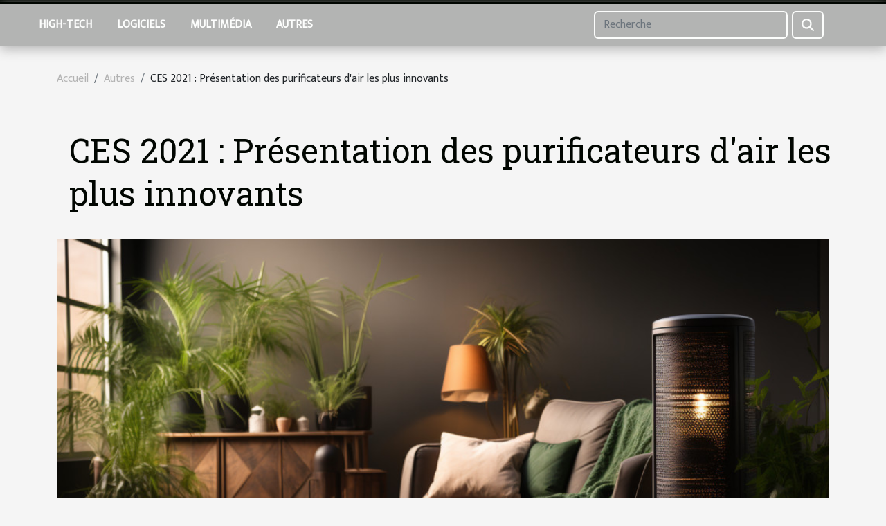

--- FILE ---
content_type: text/html; charset=UTF-8
request_url: https://www.telechargeplus.com/ces-2021-presentation-des-purificateurs-dair-les-plus-innovants
body_size: 7825
content:
<!DOCTYPE html>
    <html lang="fr">
<head>
    <meta charset="utf-8">
    <title>CES 2021 : Présentation des purificateurs d'air les plus innovants  | www.telechargeplus.com</title>
<meta name="description" content="">

<meta name="robots" content="follow,index" />
<link rel="icon" type="image/png" href="/favicon.png" />
    <meta name="viewport" content="width=device-width, initial-scale=1">
    <link rel="stylesheet" href="/css/style2.css">
</head>
<body>
    <header>
    <div class="container-fluid fixed-top d-flex justify-content-center">
        <nav class="navbar navbar-expand-xl pt-3">
            <div class="container-fluid">
                <button class="navbar-toggler" type="button" data-bs-toggle="collapse" data-bs-target="#navbarSupportedContent" aria-controls="navbarSupportedContent" aria-expanded="false" aria-label="Toggle navigation">
                    <svg xmlns="http://www.w3.org/2000/svg" fill="currentColor" class="bi bi-list" viewBox="0 0 16 16">
                        <path fill-rule="evenodd" d="M2.5 12a.5.5 0 0 1 .5-.5h10a.5.5 0 0 1 0 1H3a.5.5 0 0 1-.5-.5m0-4a.5.5 0 0 1 .5-.5h10a.5.5 0 0 1 0 1H3a.5.5 0 0 1-.5-.5m0-4a.5.5 0 0 1 .5-.5h10a.5.5 0 0 1 0 1H3a.5.5 0 0 1-.5-.5"></path>
                    </svg>
                </button>
                <div class="collapse navbar-collapse" id="navbarSupportedContent">
                    <ul class="navbar-nav">
                                                    <li class="nav-item">
    <a href="/high-tech" class="nav-link">High-tech</a>
    </li>
                                    <li class="nav-item">
    <a href="/logiciels" class="nav-link">Logiciels</a>
    </li>
                                    <li class="nav-item">
    <a href="/multimedia" class="nav-link">Multimédia</a>
    </li>
                                    <li class="nav-item">
    <a href="/autres" class="nav-link">Autres</a>
    </li>
                            </ul>
                    <form class="d-flex" role="search" method="get" action="/search">
    <input type="search" class="form-control"  name="q" placeholder="Recherche" aria-label="Recherche"  pattern=".*\S.*" required>
    <button type="submit" class="btn">
        <svg xmlns="http://www.w3.org/2000/svg" width="18px" height="18px" fill="currentColor" viewBox="0 0 512 512">
                    <path d="M416 208c0 45.9-14.9 88.3-40 122.7L502.6 457.4c12.5 12.5 12.5 32.8 0 45.3s-32.8 12.5-45.3 0L330.7 376c-34.4 25.2-76.8 40-122.7 40C93.1 416 0 322.9 0 208S93.1 0 208 0S416 93.1 416 208zM208 352a144 144 0 1 0 0-288 144 144 0 1 0 0 288z"/>
                </svg>
    </button>
</form>
                </div>
            </div>
        </nav>
    </div>
</header>
<div class="container">
        <nav aria-label="breadcrumb"
               style="--bs-breadcrumb-divider: '/';" >
            <ol class="breadcrumb">
                <li class="breadcrumb-item"><a href="/">Accueil</a></li>
                                    <li class="breadcrumb-item  active ">
                        <a href="/autres" title="Autres">Autres</a>                    </li>
                                <li class="breadcrumb-item">
                    CES 2021 : Présentation des purificateurs d'air les plus innovants                </li>
            </ol>
        </nav>
    </div>
<div class="container-fluid">
    <main class="container sidebar-right mt-2">
        <div class="row">
            <div>

                                    <h1>
                        CES 2021 : Présentation des purificateurs d'air les plus innovants                    </h1>
                
                    <img class="img-fluid" src="/images/ces-2021-presentation-des-purificateurs-dair-les-plus-innovants.jpeg" alt="CES 2021 : Présentation des purificateurs d&#039;air les plus innovants">            </div>
            <div class="col-md-9 order-1 order-md-2 col-12 main">
                                <article class="container main" ><div><p>Avec la Covid-19, les fabricants sont nombreux à présenter des purificateurs d&rsquo;air très innovants. Certaines firmes ont tenté de se distinguer et de se démarquer de la concurrence tout en faisant des propositions d&rsquo;appareils portables à placer dans la voiture, à poser sur le bureau, qui sont équipés de filtres nettoyables, et en rendant multiples les technologies. Voici les avantages que ces appareils apportent.</p>
<h2 id="anchor_0">L&rsquo;utilisation des ultraviolets pour éliminer le Coronavirus</h2>
<p>Il s&rsquo;agit du nouveau «Luft Duo» de Luftqi, qui est conçu avec un filtre lavable, mais cette fois-ci avec un format mini. Ce purificateur d&rsquo;air fonctionne sur batterie avec des LED ultraviolettes et utilise une technologie nanophotocatalytique pour détruire les bactéries, éliminer les moisissures, allergènes, etc. Ce qui est le plus intéressant, l&rsquo;appareil n&rsquo;est pas cher et est présenté à une valeur se 200 dollars.<br />
Parlant toujours de la catégorie des purificateurs d&rsquo;air portables, nous avons aussi le FrescheAir de Scosche. Cet appareil a été conçu pour être tenu dans un porte-gobelet. FrescheAir utilise un genre de filtre Hepa pour faire le filtre de toutes les particules fines, telles que les pollens, les poussières. Comme le Luft Duo, il se pose sur le bureau ou dans les véhicules.<br />
Le CleanAirZone, quant à lui, il a une capacité de filtrer les particules les plus minuscules qui sont inférieures à 0,0001 Micron, capable de détruire les agents pathogènes de tout genre, sur le coronavirus. Il se différencie par un système de purification en deux étapes et utilise une charge électrostatique pour faire la capture des enzymes et des particules. </p>
<h2 id="anchor_1">Combinaison des filtres pour augmenter la performance</h2>
<p>Le fabricant Brondell a fait toute la différence. Il opte pour une méthode lourde disposant d&rsquo;un système filtration en plusieurs étapes. Cependant, pour y arriver, il fait une combinaison entre une lampe ultraviolette, un générateur de plasma, un filtre Hepa et un filtre nanocristalin. Brondell Pro a une capacité d&rsquo;éliminer les particules de Coronavirus à 99,9 % en un temps de 15 min.<br />
Le PuriCare de LG, présenté par le Coréen est également de la partie. Il combine un filtre Hepa avec un charbon actif pour anéantir tous les composés organiques.</p><div>                    <fieldset><time datetime="2021-02-15 00:51:19">Lundi 15/02/2021</time>                        <ul>
                    <li><a href="https://www.facebook.com/sharer.php?u=https://www.telechargeplus.com/ces-2021-presentation-des-purificateurs-dair-les-plus-innovants" rel="nofollow" target="_blank"><i class="social-facebook"></i></a></li>
                    <li><a href="https://twitter.com/share?url=https://www.telechargeplus.com/ces-2021-presentation-des-purificateurs-dair-les-plus-innovants&amp;text=CES 2021 : Présentation des purificateurs d&#039;air les plus innovants" rel="nofollow" target="_blank"><i class="social-twitter"></i></a></li>
                    <li><a href="https://pinterest.com/pin/create/bookmarklet/?media=/images/ces-2021-presentation-des-purificateurs-dair-les-plus-innovants.jpeg&amp;url=https://www.telechargeplus.com/ces-2021-presentation-des-purificateurs-dair-les-plus-innovants&amp;is_video=0&amp;description=CES 2021 : Présentation des purificateurs d&#039;air les plus innovants" rel="nofollow" target="_blank"><i class="social-pinterest"></i></a></li>
                    <li><a href="https://www.linkedin.com/shareArticle?url=https://www.telechargeplus.com/ces-2021-presentation-des-purificateurs-dair-les-plus-innovants&amp;title=CES 2021 : Présentation des purificateurs d&#039;air les plus innovants" rel="nofollow" target="_blank"><i class="social-linkedin"></i></a></li>
                    <li><a href="https://api.whatsapp.com/send?text=CES 2021 : Présentation des purificateurs d&#039;air les plus innovants&amp;https://www.telechargeplus.com/ces-2021-presentation-des-purificateurs-dair-les-plus-innovants" rel="nofollow" target="_blank"><i class="social-whatsapp"></i></a></li>
                    <li><a href="https://reddit.com/submit?url=https://www.telechargeplus.com/ces-2021-presentation-des-purificateurs-dair-les-plus-innovants&amp;title=CES 2021 : Présentation des purificateurs d&#039;air les plus innovants" rel="nofollow" target="_blank"><i class="social-reddit"></i></a></li>
            </ul></fieldset></article>
            </div>
            <aside class="col-md-3 order-2 order-md-2 col-12 aside-right">
                <div class="list-img-none">
                    <h2>Similaire</h2>                            <section>
                    <figure><a href="/top-4-des-meilleures-applications-de-trading" title="Top 4 des meilleures applications de Trading"><img class="img-fluid" src="/images/top-4-des-meilleures-applications-de-trading.jpg" alt="Top 4 des meilleures applications de Trading"></a></figure><figcaption>Top 4 des meilleures applications de Trading</figcaption>                    <div>
                                                <h3><a href="/top-4-des-meilleures-applications-de-trading" title="Top 4 des meilleures applications de Trading">Top 4 des meilleures applications de Trading</a></h3>                    </div>
                </section>
                            <section>
                    <figure><a href="/bientot-la-presence-des-vehicules-autonomes-dans-les-rues-de-la-californie" title="Bientôt la présence des véhicules autonomes dans les rues de la Californie"><img class="img-fluid" src="/images/bientot-la-presence-des-vehicules-autonomes-dans-les-rues-de-la-californie.jpeg" alt="Bientôt la présence des véhicules autonomes dans les rues de la Californie"></a></figure><figcaption>Bientôt la présence des véhicules autonomes dans les rues de la Californie</figcaption>                    <div>
                                                <h3><a href="/bientot-la-presence-des-vehicules-autonomes-dans-les-rues-de-la-californie" title="Bientôt la présence des véhicules autonomes dans les rues de la Californie">Bientôt la présence des véhicules autonomes dans les rues de la Californie</a></h3>                    </div>
                </section>
                            <section>
                    <figure><a href="/pourquoi-sinscrire-a-la-conference-sig-2023-organise-par-esri" title="Pourquoi s’inscrire à la conférence SIG 2023 organisé par Esri ?"><img class="img-fluid" src="/images/pourquoi-sinscrire-a-la-conference-sig-2023-organise-par-esri.jpeg" alt="Pourquoi s’inscrire à la conférence SIG 2023 organisé par Esri ?"></a></figure><figcaption>Pourquoi s’inscrire à la conférence SIG 2023 organisé par Esri ?</figcaption>                    <div>
                                                <h3><a href="/pourquoi-sinscrire-a-la-conference-sig-2023-organise-par-esri" title="Pourquoi s’inscrire à la conférence SIG 2023 organisé par Esri ?">Pourquoi s’inscrire à la conférence SIG 2023 organisé par Esri ?</a></h3>                    </div>
                </section>
                            <section>
                    <figure><a href="/sur-quels-criteres-choisir-son-agence-de-communication" title="Sur quels critères choisir son agence de communication ?"><img class="img-fluid" src="/images/sur-quels-criteres-choisir-son-agence-de-communication.jpg" alt="Sur quels critères choisir son agence de communication ?"></a></figure><figcaption>Sur quels critères choisir son agence de communication ?</figcaption>                    <div>
                                                <h3><a href="/sur-quels-criteres-choisir-son-agence-de-communication" title="Sur quels critères choisir son agence de communication ?">Sur quels critères choisir son agence de communication ?</a></h3>                    </div>
                </section>
                            <section>
                    <figure><a href="/les-sites-de-revisions-du-code-de-la-route" title="Les sites de révisions du code de la route"><img class="img-fluid" src="/images/les-sites-de-revisions-du-code-de-la-route.jpg" alt="Les sites de révisions du code de la route"></a></figure><figcaption>Les sites de révisions du code de la route</figcaption>                    <div>
                                                <h3><a href="/les-sites-de-revisions-du-code-de-la-route" title="Les sites de révisions du code de la route">Les sites de révisions du code de la route</a></h3>                    </div>
                </section>
                                    </div>
            </aside>
        </div>

        <section class="newest-list">
        <div class="container">
                        <h2>Similaire</h2>
            <div class="row">
                                    <div class="col-12 col-md-4">
                        <figure><a href="/comment-les-initiatives-de-reforestation-contribuent-elles-a-la-reduction-du-carbone" title="Comment les initiatives de reforestation contribuent-elles à la réduction du carbone ?"><img class="img-fluid" src="/images/comment-les-initiatives-de-reforestation-contribuent-elles-a-la-reduction-du-carbone.jpg" alt="Comment les initiatives de reforestation contribuent-elles à la réduction du carbone ?"></a></figure><figcaption>Comment les initiatives de reforestation contribuent-elles à la réduction du carbone ?</figcaption>                        <div>
                                                    </div>
                        <h4><a href="/comment-les-initiatives-de-reforestation-contribuent-elles-a-la-reduction-du-carbone" title="Comment les initiatives de reforestation contribuent-elles à la réduction du carbone ?">Comment les initiatives de reforestation contribuent-elles à la réduction du carbone ?</a></h4>                        <time datetime="2024-11-29 00:50:04">Vendredi 29/11/2024</time>                        <div>
La lutte contre le changement climatique est au coeur des préoccupations environnementales...</div>                    </div>
                                    <div class="col-12 col-md-4">
                        <figure><a href="/explorer-les-possibilites-de-lintelligence-artificielle-dans-la-reduction-des-emissions-de-carbone" title="Explorer les possibilités de l&#039;intelligence artificielle dans la réduction des émissions de carbone"><img class="img-fluid" src="/images/explorer-les-possibilites-de-lintelligence-artificielle-dans-la-reduction-des-emissions-de-carbone.jpeg" alt="Explorer les possibilités de l&#039;intelligence artificielle dans la réduction des émissions de carbone"></a></figure><figcaption>Explorer les possibilités de l'intelligence artificielle dans la réduction des émissions de carbone</figcaption>                        <div>
                                                    </div>
                        <h4><a href="/explorer-les-possibilites-de-lintelligence-artificielle-dans-la-reduction-des-emissions-de-carbone" title="Explorer les possibilités de l&#039;intelligence artificielle dans la réduction des émissions de carbone">Explorer les possibilités de l'intelligence artificielle dans la réduction des émissions de carbone</a></h4>                        <time datetime="2023-11-29 00:14:04">Mercredi 29/11/2023</time>                        <div>
L'intelligence artificielle (IA) est un domaine qui a connu un essor majeur au cours de la...</div>                    </div>
                                    <div class="col-12 col-md-4">
                        <figure><a href="/une-introduction-a-la-creation-de-chatbots-wordpress-avec-botnation" title="Une introduction à la création de chatbots WordPress avec Botnation"><img class="img-fluid" src="/images/une-introduction-a-la-creation-de-chatbots-wordpress-avec-botnation.jpeg" alt="Une introduction à la création de chatbots WordPress avec Botnation"></a></figure><figcaption>Une introduction à la création de chatbots WordPress avec Botnation</figcaption>                        <div>
                                                    </div>
                        <h4><a href="/une-introduction-a-la-creation-de-chatbots-wordpress-avec-botnation" title="Une introduction à la création de chatbots WordPress avec Botnation">Une introduction à la création de chatbots WordPress avec Botnation</a></h4>                        <time datetime="2023-11-04 02:02:05">Samedi 04/11/2023</time>                        <div>
Dans un monde de plus en plus digitalisé, il est crucial d&rsquo;innover en matière de...</div>                    </div>
                                    <div class="col-12 col-md-4">
                        <figure><a href="/limpact-de-la-technologie-sur-notre-vie-quotidienne-2" title="L&#039;impact de la technologie sur notre vie quotidienne"><img class="img-fluid" src="/images/limpact-de-la-technologie-sur-notre-vie-quotidienne.jpg" alt="L&#039;impact de la technologie sur notre vie quotidienne"></a></figure><figcaption>L'impact de la technologie sur notre vie quotidienne</figcaption>                        <div>
                                                    </div>
                        <h4><a href="/limpact-de-la-technologie-sur-notre-vie-quotidienne-2" title="L&#039;impact de la technologie sur notre vie quotidienne">L'impact de la technologie sur notre vie quotidienne</a></h4>                        <time datetime="2023-10-09 19:58:23">Lundi 09/10/2023</time>                        <div>
Dans une ère où la technologie s&rsquo;est imposée comme une composante essentielle de notre...</div>                    </div>
                                    <div class="col-12 col-md-4">
                        <figure><a href="/une-analyse-approfondie-de-limpact-de-la-nomination-de-frederic-debord-sur-lavenir-dorange-cameroun" title="Une analyse approfondie de l&#039;impact de la nomination de Frédéric Debord sur l&#039;avenir d&#039;Orange Cameroun"><img class="img-fluid" src="/images/une-analyse-approfondie-de-limpact-de-la-nomination-de-frederic-debord-sur-lavenir-dorange-cameroun.jpeg" alt="Une analyse approfondie de l&#039;impact de la nomination de Frédéric Debord sur l&#039;avenir d&#039;Orange Cameroun"></a></figure><figcaption>Une analyse approfondie de l'impact de la nomination de Frédéric Debord sur l'avenir d'Orange Cameroun</figcaption>                        <div>
                                                    </div>
                        <h4><a href="/une-analyse-approfondie-de-limpact-de-la-nomination-de-frederic-debord-sur-lavenir-dorange-cameroun" title="Une analyse approfondie de l&#039;impact de la nomination de Frédéric Debord sur l&#039;avenir d&#039;Orange Cameroun">Une analyse approfondie de l'impact de la nomination de Frédéric Debord sur l'avenir d'Orange Cameroun</a></h4>                        <time datetime="2023-09-18 02:46:05">Lundi 18/09/2023</time>                        <div>
L&rsquo;annonce de la nomination de Frédéric Debord au poste de Directeur Général d&rsquo;Orange...</div>                    </div>
                                    <div class="col-12 col-md-4">
                        <figure><a href="/exploration-approfondie-du-design-ux-son-importance-et-sa-mise-en-oeuvre" title="Exploration approfondie du Design UX: son importance et sa mise en œuvre"><img class="img-fluid" src="/images/exploration-approfondie-du-design-ux-son-importance-et-sa-mise-en-oeuvre.jpg" alt="Exploration approfondie du Design UX: son importance et sa mise en œuvre"></a></figure><figcaption>Exploration approfondie du Design UX: son importance et sa mise en œuvre</figcaption>                        <div>
                                                    </div>
                        <h4><a href="/exploration-approfondie-du-design-ux-son-importance-et-sa-mise-en-oeuvre" title="Exploration approfondie du Design UX: son importance et sa mise en œuvre">Exploration approfondie du Design UX: son importance et sa mise en œuvre</a></h4>                        <time datetime="2023-09-05 02:04:07">Mardi 05/09/2023</time>                        <div>
Dans le monde numérique d&rsquo;aujourd&rsquo;hui, l&rsquo;importance du design UX (expérience...</div>                    </div>
                                    <div class="col-12 col-md-4">
                        <figure><a href="/application-et-logiciel-tout-ce-quil-importe-de-savoir" title="Application et logiciel : tout ce qu’il importe de savoir"><img class="img-fluid" src="/images/application-et-logiciel-tout-ce-quil-importe-de-savoir.jpeg" alt="Application et logiciel : tout ce qu’il importe de savoir"></a></figure><figcaption>Application et logiciel : tout ce qu’il importe de savoir</figcaption>                        <div>
                                                    </div>
                        <h4><a href="/application-et-logiciel-tout-ce-quil-importe-de-savoir" title="Application et logiciel : tout ce qu’il importe de savoir">Application et logiciel : tout ce qu’il importe de savoir</a></h4>                        <time datetime="2023-08-08 02:00:03">Mardi 08/08/2023</time>                        <div>&nbsp;
Dans le monde de la technologie, il existe les applications et les logiciels. Ces deux...</div>                    </div>
                                    <div class="col-12 col-md-4">
                        <figure><a href="/quels-avantages-de-devenir-ux-designer-freelance" title="Quels avantages de devenir UX designer freelance ?"><img class="img-fluid" src="/images/quels-avantages-de-devenir-ux-designer-freelance.jpg" alt="Quels avantages de devenir UX designer freelance ?"></a></figure><figcaption>Quels avantages de devenir UX designer freelance ?</figcaption>                        <div>
                                                    </div>
                        <h4><a href="/quels-avantages-de-devenir-ux-designer-freelance" title="Quels avantages de devenir UX designer freelance ?">Quels avantages de devenir UX designer freelance ?</a></h4>                        <time datetime="2023-07-31 04:52:02">Lundi 31/07/2023</time>                        <div>Vous êtes UX designer salarié et vous songez à opter pour le freelance&nbsp;? Sanchez que...</div>                    </div>
                                    <div class="col-12 col-md-4">
                        <figure><a href="/3-raisons-pour-opter-pour-un-velo-electrique-pour-vos-deplacements" title="3 raisons pour opter pour un vélo électrique pour vos déplacements"><img class="img-fluid" src="/images/3-raisons-pour-opter-pour-un-velo-electrique-pour-vos-deplacements.jpg" alt="3 raisons pour opter pour un vélo électrique pour vos déplacements"></a></figure><figcaption>3 raisons pour opter pour un vélo électrique pour vos déplacements</figcaption>                        <div>
                                                    </div>
                        <h4><a href="/3-raisons-pour-opter-pour-un-velo-electrique-pour-vos-deplacements" title="3 raisons pour opter pour un vélo électrique pour vos déplacements">3 raisons pour opter pour un vélo électrique pour vos déplacements</a></h4>                        <time datetime="2023-07-20 11:34:03">Jeudi 20/07/2023</time>                        <div>En plus d’être écologique, le vélo électrique offre une grande praticité à l’usage. Aujourd’hui,...</div>                    </div>
                                    <div class="col-12 col-md-4">
                        <figure><a href="/7-raisons-importantes-pour-lesquelles-vous-devez-creer-un-logiciel-sur-mesure-pour-votre-entreprise" title="7 raisons importantes pour lesquelles vous devez créer un logiciel sur mesure pour votre entreprise"><img class="img-fluid" src="/images/7-raisons-importantes-pour-lesquelles-vous-devez-creer-un-logiciel-sur-mesure-pour-votre-entreprise.jpeg" alt="7 raisons importantes pour lesquelles vous devez créer un logiciel sur mesure pour votre entreprise"></a></figure><figcaption>7 raisons importantes pour lesquelles vous devez créer un logiciel sur mesure pour votre entreprise</figcaption>                        <div>
                                                    </div>
                        <h4><a href="/7-raisons-importantes-pour-lesquelles-vous-devez-creer-un-logiciel-sur-mesure-pour-votre-entreprise" title="7 raisons importantes pour lesquelles vous devez créer un logiciel sur mesure pour votre entreprise">7 raisons importantes pour lesquelles vous devez créer un logiciel sur mesure pour votre entreprise</a></h4>                        <time datetime="2023-06-28 05:04:01">Mercredi 28/06/2023</time>                        <div>En raison de la croissance de l&rsquo;entreprise et de la nécessité d&rsquo;évoluer et de...</div>                    </div>
                                    <div class="col-12 col-md-4">
                        <figure><a href="/pourquoi-devriez-vous-connaitre-les-avantages-et-les-inconvenients-des-jeux-en-ligne" title="Pourquoi devriez-vous connaître les avantages et les inconvénients des jeux en ligne ?"><img class="img-fluid" src="/images/pourquoi-devriez-vous-connaitre-les-avantages-et-les-inconvenients-des-jeux-en-ligne.jpg" alt="Pourquoi devriez-vous connaître les avantages et les inconvénients des jeux en ligne ?"></a></figure><figcaption>Pourquoi devriez-vous connaître les avantages et les inconvénients des jeux en ligne ?</figcaption>                        <div>
                                                    </div>
                        <h4><a href="/pourquoi-devriez-vous-connaitre-les-avantages-et-les-inconvenients-des-jeux-en-ligne" title="Pourquoi devriez-vous connaître les avantages et les inconvénients des jeux en ligne ?">Pourquoi devriez-vous connaître les avantages et les inconvénients des jeux en ligne ?</a></h4>                        <time datetime="2023-06-23 03:04:02">Vendredi 23/06/2023</time>                        <div>De nos jours, internet est une source illimitée de connaissances et de plaisir pour les enfants....</div>                    </div>
                                    <div class="col-12 col-md-4">
                        <figure><a href="/quels-sont-les-reseaux-sociaux-qui-paient-le-mieux-leurs-createurs-de-contenus" title="Quels sont les réseaux sociaux qui paient le mieux leurs créateurs de contenus ?"><img class="img-fluid" src="/images/quels-sont-les-reseaux-sociaux-qui-paient-le-mieux-leurs-createurs-de-contenus.jpg" alt="Quels sont les réseaux sociaux qui paient le mieux leurs créateurs de contenus ?"></a></figure><figcaption>Quels sont les réseaux sociaux qui paient le mieux leurs créateurs de contenus ?</figcaption>                        <div>
                                                    </div>
                        <h4><a href="/quels-sont-les-reseaux-sociaux-qui-paient-le-mieux-leurs-createurs-de-contenus" title="Quels sont les réseaux sociaux qui paient le mieux leurs créateurs de contenus ?">Quels sont les réseaux sociaux qui paient le mieux leurs créateurs de contenus ?</a></h4>                        <time datetime="2023-05-13 17:50:01">Samedi 13/05/2023</time>                        <div>Avec la popularité de plus en plus croissante des réseaux sociaux, de nombreux créateurs de...</div>                    </div>
                                    <div class="col-12 col-md-4">
                        <figure><a href="/top-4-des-meilleures-marques-dimprimantes-3d" title="Top 4 des meilleures marques d’imprimantes 3D"><img class="img-fluid" src="/images/top-4-des-meilleures-marques-dimprimantes-3d.jpg" alt="Top 4 des meilleures marques d’imprimantes 3D"></a></figure><figcaption>Top 4 des meilleures marques d’imprimantes 3D</figcaption>                        <div>
                                                    </div>
                        <h4><a href="/top-4-des-meilleures-marques-dimprimantes-3d" title="Top 4 des meilleures marques d’imprimantes 3D">Top 4 des meilleures marques d’imprimantes 3D</a></h4>                        <time datetime="2023-05-11 02:12:02">Jeudi 11/05/2023</time>                        <div>Le monde de la technologie évolue constamment avec l’apparition de nouveaux gadgets tels que les...</div>                    </div>
                                    <div class="col-12 col-md-4">
                        <figure><a href="/comment-creer-gratuitement-un-site-web-pour-vous-meme" title="Comment créer gratuitement un site web pour vous-même ?"><img class="img-fluid" src="/images/comment-creer-gratuitement-un-site-web-pour-vous-meme.jpeg" alt="Comment créer gratuitement un site web pour vous-même ?"></a></figure><figcaption>Comment créer gratuitement un site web pour vous-même ?</figcaption>                        <div>
                                                    </div>
                        <h4><a href="/comment-creer-gratuitement-un-site-web-pour-vous-meme" title="Comment créer gratuitement un site web pour vous-même ?">Comment créer gratuitement un site web pour vous-même ?</a></h4>                        <time datetime="2023-04-25 05:20:02">Mardi 25/04/2023</time>                        <div>Créer un site Web pour soi-même n&rsquo;a jamais été aussi facile grâce à la richesse des...</div>                    </div>
                                    <div class="col-12 col-md-4">
                        <figure><a href="/quels-sont-les-avantages-a-faire-appel-a-une-entreprise-specialisee-dans-la-conception-des-emballages-sur-mesure" title="Quels sont les avantages à faire appel à une entreprise spécialisée dans la conception des emballages sur-mesure ?"><img class="img-fluid" src="/images/quels-sont-les-avantages-a-faire-appel-a-une-entreprise-specialisee-dans-la-conception-des-emballages-sur-mesure.jpeg" alt="Quels sont les avantages à faire appel à une entreprise spécialisée dans la conception des emballages sur-mesure ?"></a></figure><figcaption>Quels sont les avantages à faire appel à une entreprise spécialisée dans la conception des emballages sur-mesure ?</figcaption>                        <div>
                                                    </div>
                        <h4><a href="/quels-sont-les-avantages-a-faire-appel-a-une-entreprise-specialisee-dans-la-conception-des-emballages-sur-mesure" title="Quels sont les avantages à faire appel à une entreprise spécialisée dans la conception des emballages sur-mesure ?">Quels sont les avantages à faire appel à une entreprise spécialisée dans la conception des emballages sur-mesure ?</a></h4>                        <time datetime="2023-04-17 04:00:01">Lundi 17/04/2023</time>                        <div>Les emballages sont des éléments clés de la chaîne d&rsquo;approvisionnement, car ils protègent...</div>                    </div>
                                    <div class="col-12 col-md-4">
                        <figure><a href="/pourquoi-passer-du-pc-portable-simple-au-pc-gamer" title="Pourquoi passer du PC portable simple au PC gamer ?"><img class="img-fluid" src="/images/pourquoi-passer-du-pc-portable-simple-au-pc-gamer.jpg" alt="Pourquoi passer du PC portable simple au PC gamer ?"></a></figure><figcaption>Pourquoi passer du PC portable simple au PC gamer ?</figcaption>                        <div>
                                                    </div>
                        <h4><a href="/pourquoi-passer-du-pc-portable-simple-au-pc-gamer" title="Pourquoi passer du PC portable simple au PC gamer ?">Pourquoi passer du PC portable simple au PC gamer ?</a></h4>                        <time datetime="2023-04-11 11:46:03">Mardi 11/04/2023</time>                        <div>Se distraire avec son ordinateur portable ne se limite pas à regarder des films et séries ou même...</div>                    </div>
                                    <div class="col-12 col-md-4">
                        <figure><a href="/technologie-informatique-quels-sont-les-avantages-dun-vote-electronique" title="Technologie informatique : Quels sont les avantages d’un vote électronique ?"><img class="img-fluid" src="/images/technologie-informatique-quels-sont-les-avantages-dun-vote-electronique.jpeg" alt="Technologie informatique : Quels sont les avantages d’un vote électronique ?"></a></figure><figcaption>Technologie informatique : Quels sont les avantages d’un vote électronique ?</figcaption>                        <div>
                                                    </div>
                        <h4><a href="/technologie-informatique-quels-sont-les-avantages-dun-vote-electronique" title="Technologie informatique : Quels sont les avantages d’un vote électronique ?">Technologie informatique : Quels sont les avantages d’un vote électronique ?</a></h4>                        <time datetime="2023-04-01 03:44:02">Samedi 01/04/2023</time>                        <div>La dématérialisation des biens est une option très pratique de nos jours. Elle vise à accélérer et...</div>                    </div>
                                    <div class="col-12 col-md-4">
                        <figure><a href="/pourquoi-sinscrire-a-la-conference-sig-2023-organise-par-esri" title="Pourquoi s’inscrire à la conférence SIG 2023 organisé par Esri ?"><img class="img-fluid" src="/images/pourquoi-sinscrire-a-la-conference-sig-2023-organise-par-esri.jpeg" alt="Pourquoi s’inscrire à la conférence SIG 2023 organisé par Esri ?"></a></figure><figcaption>Pourquoi s’inscrire à la conférence SIG 2023 organisé par Esri ?</figcaption>                        <div>
                                                    </div>
                        <h4><a href="/pourquoi-sinscrire-a-la-conference-sig-2023-organise-par-esri" title="Pourquoi s’inscrire à la conférence SIG 2023 organisé par Esri ?">Pourquoi s’inscrire à la conférence SIG 2023 organisé par Esri ?</a></h4>                        <time datetime="2023-03-14 22:08:02">Mardi 14/03/2023</time>                        <div>Comme de coutume, Esri organise au bout de chaque année une grande conférence SIG au profit des...</div>                    </div>
                                    <div class="col-12 col-md-4">
                        <figure><a href="/quelles-sont-les-astuces-pour-proteger-sa-maison-des-cambriolages" title="Quelles sont les astuces pour protéger sa maison des cambriolages"><img class="img-fluid" src="/images/quelles-sont-les-astuces-pour-proteger-sa-maison-des-cambriolages.jpeg" alt="Quelles sont les astuces pour protéger sa maison des cambriolages"></a></figure><figcaption>Quelles sont les astuces pour protéger sa maison des cambriolages</figcaption>                        <div>
                                                    </div>
                        <h4><a href="/quelles-sont-les-astuces-pour-proteger-sa-maison-des-cambriolages" title="Quelles sont les astuces pour protéger sa maison des cambriolages">Quelles sont les astuces pour protéger sa maison des cambriolages</a></h4>                        <time datetime="2023-03-12 16:00:02">Dimanche 12/03/2023</time>                        <div>Les cambriolages sont une situation que vivent une grande partie des ménages et à défaut de...</div>                    </div>
                                    <div class="col-12 col-md-4">
                        <figure><a href="/peut-on-encore-trouver-des-pieces-detachees-pour-iphone" title="Peut-on encore trouver des pièces détachées pour iPhone ?"><img class="img-fluid" src="/images/peut-on-encore-trouver-des-pieces-detachees-pour-iphone.jpg" alt="Peut-on encore trouver des pièces détachées pour iPhone ?"></a></figure><figcaption>Peut-on encore trouver des pièces détachées pour iPhone ?</figcaption>                        <div>
                                                    </div>
                        <h4><a href="/peut-on-encore-trouver-des-pieces-detachees-pour-iphone" title="Peut-on encore trouver des pièces détachées pour iPhone ?">Peut-on encore trouver des pièces détachées pour iPhone ?</a></h4>                        <time datetime="2023-02-08 07:14:01">Mercredi 08/02/2023</time>                        <div>Depuis quelques années, vous rencontrez sur le marché mobile de nouveaux smartphones qui sont en...</div>                    </div>
                                    <div class="col-12 col-md-4">
                        <figure><a href="/nos-conseils-pour-connecter-facilement-votre-manette-ps5-sur-un-ipad" title="Nos conseils pour connecter facilement votre manette PS5 sur un iPad ?"><img class="img-fluid" src="/images/nos-conseils-pour-connecter-facilement-votre-manette-ps5-sur-un-ipad.jpg" alt="Nos conseils pour connecter facilement votre manette PS5 sur un iPad ?"></a></figure><figcaption>Nos conseils pour connecter facilement votre manette PS5 sur un iPad ?</figcaption>                        <div>
                                                    </div>
                        <h4><a href="/nos-conseils-pour-connecter-facilement-votre-manette-ps5-sur-un-ipad" title="Nos conseils pour connecter facilement votre manette PS5 sur un iPad ?">Nos conseils pour connecter facilement votre manette PS5 sur un iPad ?</a></h4>                        <time datetime="2022-12-22 15:30:03">Jeudi 22/12/2022</time>                        <div>De nombreux jeux disponibles sur l’App Store vous permettent de bénéficier d’une expérience...</div>                    </div>
                                    <div class="col-12 col-md-4">
                        <figure><a href="/campagne-publicitaire-pourquoi-faire-une-campagne-publicitaire" title="Campagne publicitaire : pourquoi faire une campagne publicitaire ?"><img class="img-fluid" src="/images/campagne-publicitaire-pourquoi-faire-une-campagne-publicitaire.jpg" alt="Campagne publicitaire : pourquoi faire une campagne publicitaire ?"></a></figure><figcaption>Campagne publicitaire : pourquoi faire une campagne publicitaire ?</figcaption>                        <div>
                                                    </div>
                        <h4><a href="/campagne-publicitaire-pourquoi-faire-une-campagne-publicitaire" title="Campagne publicitaire : pourquoi faire une campagne publicitaire ?">Campagne publicitaire : pourquoi faire une campagne publicitaire ?</a></h4>                        <time datetime="2022-12-22 10:46:02">Jeudi 22/12/2022</time>                        <div>Une entreprise décide fréquemment d&rsquo; organiser une campagne de relations publiques pour...</div>                    </div>
                                    <div class="col-12 col-md-4">
                        <figure><a href="/comment-choisir-son-mini-projecteur" title="Comment choisir son mini-projecteur ?"><img class="img-fluid" src="/images/comment-choisir-son-mini-projecteur.jpg" alt="Comment choisir son mini-projecteur ?"></a></figure><figcaption>Comment choisir son mini-projecteur ?</figcaption>                        <div>
                                                    </div>
                        <h4><a href="/comment-choisir-son-mini-projecteur" title="Comment choisir son mini-projecteur ?">Comment choisir son mini-projecteur ?</a></h4>                        <time datetime="2022-12-20 21:50:02">Mardi 20/12/2022</time>                        <div>Les projecteurs sont des accessoires régulièrement utilisés, car ils offrent une meilleure qualité...</div>                    </div>
                                    <div class="col-12 col-md-4">
                        <figure><a href="/les-sites-de-revisions-du-code-de-la-route" title="Les sites de révisions du code de la route"><img class="img-fluid" src="/images/les-sites-de-revisions-du-code-de-la-route.jpg" alt="Les sites de révisions du code de la route"></a></figure><figcaption>Les sites de révisions du code de la route</figcaption>                        <div>
                                                    </div>
                        <h4><a href="/les-sites-de-revisions-du-code-de-la-route" title="Les sites de révisions du code de la route">Les sites de révisions du code de la route</a></h4>                        <time datetime="2022-12-19 06:04:02">Lundi 19/12/2022</time>                        <div>Avant d’acquérir une voiture et de commencer à rouler sur les voies de manière légale, il est...</div>                    </div>
                                    <div class="col-12 col-md-4">
                        <figure><a href="/sur-quels-criteres-choisir-son-agence-de-communication" title="Sur quels critères choisir son agence de communication ?"><img class="img-fluid" src="/images/sur-quels-criteres-choisir-son-agence-de-communication.jpg" alt="Sur quels critères choisir son agence de communication ?"></a></figure><figcaption>Sur quels critères choisir son agence de communication ?</figcaption>                        <div>
                                                    </div>
                        <h4><a href="/sur-quels-criteres-choisir-son-agence-de-communication" title="Sur quels critères choisir son agence de communication ?">Sur quels critères choisir son agence de communication ?</a></h4>                        <time datetime="2022-12-16 18:16:02">Vendredi 16/12/2022</time>                        <div>Certaines entreprises décident de confier ce domaine à des agences spécialisées. Dans ce cas, pour...</div>                    </div>
                            </div>
        </div>
    </section>
    
                

                    </main>
</div>
<footer>
    <div class="container-fluid">
        <div class="container">
            <div class="row">
                <div class="col-12 col-lg-4">
                    <div class="row">
                        <section>
            <div>
                <h3><a href="/high-tech" title="High-tech">High-tech</a></h3>                            </div>
        </section>
            <section>
            <div>
                <h3><a href="/logiciels" title="Logiciels">Logiciels</a></h3>                            </div>
        </section>
            <section>
            <div>
                <h3><a href="/multimedia" title="Multimédia">Multimédia</a></h3>                            </div>
        </section>
            <section>
            <div>
                <h3><a href="/autres" title="Autres">Autres</a></h3>                            </div>
        </section>
                            </div>
                                    </div>
                <div class="col-12 col-lg-4">
                    <form class="d-flex" role="search" method="get" action="/search">
    <input type="search" class="form-control"  name="q" placeholder="Recherche" aria-label="Recherche"  pattern=".*\S.*" required>
    <button type="submit" class="btn">
        <svg xmlns="http://www.w3.org/2000/svg" width="18px" height="18px" fill="currentColor" viewBox="0 0 512 512">
                    <path d="M416 208c0 45.9-14.9 88.3-40 122.7L502.6 457.4c12.5 12.5 12.5 32.8 0 45.3s-32.8 12.5-45.3 0L330.7 376c-34.4 25.2-76.8 40-122.7 40C93.1 416 0 322.9 0 208S93.1 0 208 0S416 93.1 416 208zM208 352a144 144 0 1 0 0-288 144 144 0 1 0 0 288z"/>
                </svg>
    </button>
</form>
                </div>
            </div>
        </div>
    </div>
    <div class="container-fluid">
        <div class="row">
            Tous droits réservés 2026 www.telechargeplus.com
   
    </div>
    </div>
</footer>

    <script src="https://cdn.jsdelivr.net/npm/bootstrap@5.0.2/dist/js/bootstrap.bundle.min.js" integrity="sha384-MrcW6ZMFYlzcLA8Nl+NtUVF0sA7MsXsP1UyJoMp4YLEuNSfAP+JcXn/tWtIaxVXM" crossorigin="anonymous"></script>
    </body>
</html>
